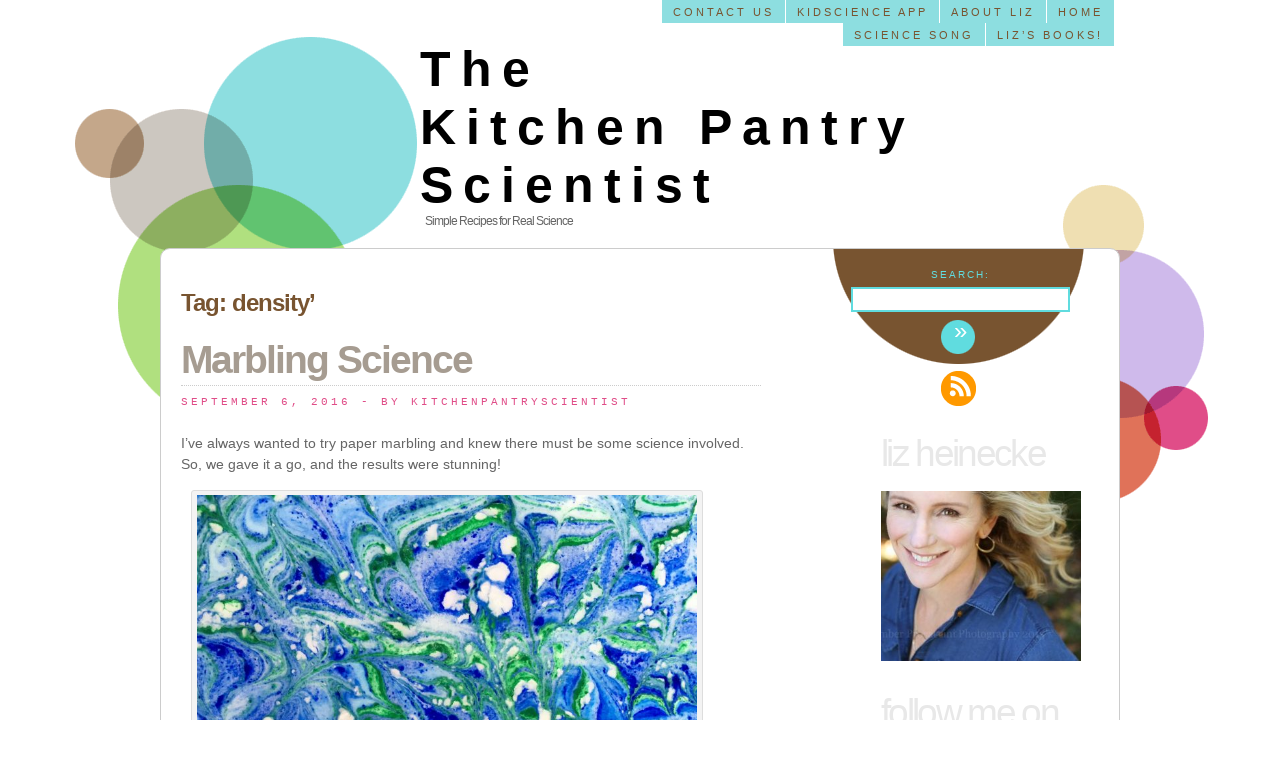

--- FILE ---
content_type: text/html; charset=UTF-8
request_url: https://kitchenpantryscientist.com/tag/density/
body_size: 12772
content:
<!DOCTYPE html>
<html lang="en-US">
<head>
<meta charset="utf-8" />
<title>density &laquo;  The Kitchen Pantry Scientist</title>
<link rel="stylesheet" href="https://kitchenpantryscientist.com/wp-content/themes/freedream/style.css" type="text/css" />
<link rel="pingback" href="https://kitchenpantryscientist.com/xmlrpc.php" />
<!-- VERY IMPORTANT : The code below allows MSIE to handle the new HTML5 tags -->
<!--[if IE]>
    <script type="text/javascript">
        document.createElement("header");
        document.createElement("footer");
        document.createElement("nav");
        document.createElement("article");
        document.createElement("section");
        document.createElement("hgroup");
        document.createElement("aside");
    </script>
<![endif]-->
<meta name='robots' content='max-image-preview:large' />
<link rel="alternate" type="application/rss+xml" title="The Kitchen Pantry Scientist &raquo; density Tag Feed" href="https://kitchenpantryscientist.com/tag/density/feed/" />
<script type="text/javascript">
window._wpemojiSettings = {"baseUrl":"https:\/\/s.w.org\/images\/core\/emoji\/14.0.0\/72x72\/","ext":".png","svgUrl":"https:\/\/s.w.org\/images\/core\/emoji\/14.0.0\/svg\/","svgExt":".svg","source":{"concatemoji":"https:\/\/kitchenpantryscientist.com\/wp-includes\/js\/wp-emoji-release.min.js?ver=6.2.8"}};
/*! This file is auto-generated */
!function(e,a,t){var n,r,o,i=a.createElement("canvas"),p=i.getContext&&i.getContext("2d");function s(e,t){p.clearRect(0,0,i.width,i.height),p.fillText(e,0,0);e=i.toDataURL();return p.clearRect(0,0,i.width,i.height),p.fillText(t,0,0),e===i.toDataURL()}function c(e){var t=a.createElement("script");t.src=e,t.defer=t.type="text/javascript",a.getElementsByTagName("head")[0].appendChild(t)}for(o=Array("flag","emoji"),t.supports={everything:!0,everythingExceptFlag:!0},r=0;r<o.length;r++)t.supports[o[r]]=function(e){if(p&&p.fillText)switch(p.textBaseline="top",p.font="600 32px Arial",e){case"flag":return s("\ud83c\udff3\ufe0f\u200d\u26a7\ufe0f","\ud83c\udff3\ufe0f\u200b\u26a7\ufe0f")?!1:!s("\ud83c\uddfa\ud83c\uddf3","\ud83c\uddfa\u200b\ud83c\uddf3")&&!s("\ud83c\udff4\udb40\udc67\udb40\udc62\udb40\udc65\udb40\udc6e\udb40\udc67\udb40\udc7f","\ud83c\udff4\u200b\udb40\udc67\u200b\udb40\udc62\u200b\udb40\udc65\u200b\udb40\udc6e\u200b\udb40\udc67\u200b\udb40\udc7f");case"emoji":return!s("\ud83e\udef1\ud83c\udffb\u200d\ud83e\udef2\ud83c\udfff","\ud83e\udef1\ud83c\udffb\u200b\ud83e\udef2\ud83c\udfff")}return!1}(o[r]),t.supports.everything=t.supports.everything&&t.supports[o[r]],"flag"!==o[r]&&(t.supports.everythingExceptFlag=t.supports.everythingExceptFlag&&t.supports[o[r]]);t.supports.everythingExceptFlag=t.supports.everythingExceptFlag&&!t.supports.flag,t.DOMReady=!1,t.readyCallback=function(){t.DOMReady=!0},t.supports.everything||(n=function(){t.readyCallback()},a.addEventListener?(a.addEventListener("DOMContentLoaded",n,!1),e.addEventListener("load",n,!1)):(e.attachEvent("onload",n),a.attachEvent("onreadystatechange",function(){"complete"===a.readyState&&t.readyCallback()})),(e=t.source||{}).concatemoji?c(e.concatemoji):e.wpemoji&&e.twemoji&&(c(e.twemoji),c(e.wpemoji)))}(window,document,window._wpemojiSettings);
</script>
<style type="text/css">
img.wp-smiley,
img.emoji {
	display: inline !important;
	border: none !important;
	box-shadow: none !important;
	height: 1em !important;
	width: 1em !important;
	margin: 0 0.07em !important;
	vertical-align: -0.1em !important;
	background: none !important;
	padding: 0 !important;
}
</style>
	<link rel='stylesheet' id='wp-block-library-css' href='https://kitchenpantryscientist.com/wp-includes/css/dist/block-library/style.min.css?ver=6.2.8' type='text/css' media='all' />
<link rel='stylesheet' id='classic-theme-styles-css' href='https://kitchenpantryscientist.com/wp-includes/css/classic-themes.min.css?ver=6.2.8' type='text/css' media='all' />
<style id='global-styles-inline-css' type='text/css'>
body{--wp--preset--color--black: #000000;--wp--preset--color--cyan-bluish-gray: #abb8c3;--wp--preset--color--white: #ffffff;--wp--preset--color--pale-pink: #f78da7;--wp--preset--color--vivid-red: #cf2e2e;--wp--preset--color--luminous-vivid-orange: #ff6900;--wp--preset--color--luminous-vivid-amber: #fcb900;--wp--preset--color--light-green-cyan: #7bdcb5;--wp--preset--color--vivid-green-cyan: #00d084;--wp--preset--color--pale-cyan-blue: #8ed1fc;--wp--preset--color--vivid-cyan-blue: #0693e3;--wp--preset--color--vivid-purple: #9b51e0;--wp--preset--gradient--vivid-cyan-blue-to-vivid-purple: linear-gradient(135deg,rgba(6,147,227,1) 0%,rgb(155,81,224) 100%);--wp--preset--gradient--light-green-cyan-to-vivid-green-cyan: linear-gradient(135deg,rgb(122,220,180) 0%,rgb(0,208,130) 100%);--wp--preset--gradient--luminous-vivid-amber-to-luminous-vivid-orange: linear-gradient(135deg,rgba(252,185,0,1) 0%,rgba(255,105,0,1) 100%);--wp--preset--gradient--luminous-vivid-orange-to-vivid-red: linear-gradient(135deg,rgba(255,105,0,1) 0%,rgb(207,46,46) 100%);--wp--preset--gradient--very-light-gray-to-cyan-bluish-gray: linear-gradient(135deg,rgb(238,238,238) 0%,rgb(169,184,195) 100%);--wp--preset--gradient--cool-to-warm-spectrum: linear-gradient(135deg,rgb(74,234,220) 0%,rgb(151,120,209) 20%,rgb(207,42,186) 40%,rgb(238,44,130) 60%,rgb(251,105,98) 80%,rgb(254,248,76) 100%);--wp--preset--gradient--blush-light-purple: linear-gradient(135deg,rgb(255,206,236) 0%,rgb(152,150,240) 100%);--wp--preset--gradient--blush-bordeaux: linear-gradient(135deg,rgb(254,205,165) 0%,rgb(254,45,45) 50%,rgb(107,0,62) 100%);--wp--preset--gradient--luminous-dusk: linear-gradient(135deg,rgb(255,203,112) 0%,rgb(199,81,192) 50%,rgb(65,88,208) 100%);--wp--preset--gradient--pale-ocean: linear-gradient(135deg,rgb(255,245,203) 0%,rgb(182,227,212) 50%,rgb(51,167,181) 100%);--wp--preset--gradient--electric-grass: linear-gradient(135deg,rgb(202,248,128) 0%,rgb(113,206,126) 100%);--wp--preset--gradient--midnight: linear-gradient(135deg,rgb(2,3,129) 0%,rgb(40,116,252) 100%);--wp--preset--duotone--dark-grayscale: url('#wp-duotone-dark-grayscale');--wp--preset--duotone--grayscale: url('#wp-duotone-grayscale');--wp--preset--duotone--purple-yellow: url('#wp-duotone-purple-yellow');--wp--preset--duotone--blue-red: url('#wp-duotone-blue-red');--wp--preset--duotone--midnight: url('#wp-duotone-midnight');--wp--preset--duotone--magenta-yellow: url('#wp-duotone-magenta-yellow');--wp--preset--duotone--purple-green: url('#wp-duotone-purple-green');--wp--preset--duotone--blue-orange: url('#wp-duotone-blue-orange');--wp--preset--font-size--small: 13px;--wp--preset--font-size--medium: 20px;--wp--preset--font-size--large: 36px;--wp--preset--font-size--x-large: 42px;--wp--preset--spacing--20: 0.44rem;--wp--preset--spacing--30: 0.67rem;--wp--preset--spacing--40: 1rem;--wp--preset--spacing--50: 1.5rem;--wp--preset--spacing--60: 2.25rem;--wp--preset--spacing--70: 3.38rem;--wp--preset--spacing--80: 5.06rem;--wp--preset--shadow--natural: 6px 6px 9px rgba(0, 0, 0, 0.2);--wp--preset--shadow--deep: 12px 12px 50px rgba(0, 0, 0, 0.4);--wp--preset--shadow--sharp: 6px 6px 0px rgba(0, 0, 0, 0.2);--wp--preset--shadow--outlined: 6px 6px 0px -3px rgba(255, 255, 255, 1), 6px 6px rgba(0, 0, 0, 1);--wp--preset--shadow--crisp: 6px 6px 0px rgba(0, 0, 0, 1);}:where(.is-layout-flex){gap: 0.5em;}body .is-layout-flow > .alignleft{float: left;margin-inline-start: 0;margin-inline-end: 2em;}body .is-layout-flow > .alignright{float: right;margin-inline-start: 2em;margin-inline-end: 0;}body .is-layout-flow > .aligncenter{margin-left: auto !important;margin-right: auto !important;}body .is-layout-constrained > .alignleft{float: left;margin-inline-start: 0;margin-inline-end: 2em;}body .is-layout-constrained > .alignright{float: right;margin-inline-start: 2em;margin-inline-end: 0;}body .is-layout-constrained > .aligncenter{margin-left: auto !important;margin-right: auto !important;}body .is-layout-constrained > :where(:not(.alignleft):not(.alignright):not(.alignfull)){max-width: var(--wp--style--global--content-size);margin-left: auto !important;margin-right: auto !important;}body .is-layout-constrained > .alignwide{max-width: var(--wp--style--global--wide-size);}body .is-layout-flex{display: flex;}body .is-layout-flex{flex-wrap: wrap;align-items: center;}body .is-layout-flex > *{margin: 0;}:where(.wp-block-columns.is-layout-flex){gap: 2em;}.has-black-color{color: var(--wp--preset--color--black) !important;}.has-cyan-bluish-gray-color{color: var(--wp--preset--color--cyan-bluish-gray) !important;}.has-white-color{color: var(--wp--preset--color--white) !important;}.has-pale-pink-color{color: var(--wp--preset--color--pale-pink) !important;}.has-vivid-red-color{color: var(--wp--preset--color--vivid-red) !important;}.has-luminous-vivid-orange-color{color: var(--wp--preset--color--luminous-vivid-orange) !important;}.has-luminous-vivid-amber-color{color: var(--wp--preset--color--luminous-vivid-amber) !important;}.has-light-green-cyan-color{color: var(--wp--preset--color--light-green-cyan) !important;}.has-vivid-green-cyan-color{color: var(--wp--preset--color--vivid-green-cyan) !important;}.has-pale-cyan-blue-color{color: var(--wp--preset--color--pale-cyan-blue) !important;}.has-vivid-cyan-blue-color{color: var(--wp--preset--color--vivid-cyan-blue) !important;}.has-vivid-purple-color{color: var(--wp--preset--color--vivid-purple) !important;}.has-black-background-color{background-color: var(--wp--preset--color--black) !important;}.has-cyan-bluish-gray-background-color{background-color: var(--wp--preset--color--cyan-bluish-gray) !important;}.has-white-background-color{background-color: var(--wp--preset--color--white) !important;}.has-pale-pink-background-color{background-color: var(--wp--preset--color--pale-pink) !important;}.has-vivid-red-background-color{background-color: var(--wp--preset--color--vivid-red) !important;}.has-luminous-vivid-orange-background-color{background-color: var(--wp--preset--color--luminous-vivid-orange) !important;}.has-luminous-vivid-amber-background-color{background-color: var(--wp--preset--color--luminous-vivid-amber) !important;}.has-light-green-cyan-background-color{background-color: var(--wp--preset--color--light-green-cyan) !important;}.has-vivid-green-cyan-background-color{background-color: var(--wp--preset--color--vivid-green-cyan) !important;}.has-pale-cyan-blue-background-color{background-color: var(--wp--preset--color--pale-cyan-blue) !important;}.has-vivid-cyan-blue-background-color{background-color: var(--wp--preset--color--vivid-cyan-blue) !important;}.has-vivid-purple-background-color{background-color: var(--wp--preset--color--vivid-purple) !important;}.has-black-border-color{border-color: var(--wp--preset--color--black) !important;}.has-cyan-bluish-gray-border-color{border-color: var(--wp--preset--color--cyan-bluish-gray) !important;}.has-white-border-color{border-color: var(--wp--preset--color--white) !important;}.has-pale-pink-border-color{border-color: var(--wp--preset--color--pale-pink) !important;}.has-vivid-red-border-color{border-color: var(--wp--preset--color--vivid-red) !important;}.has-luminous-vivid-orange-border-color{border-color: var(--wp--preset--color--luminous-vivid-orange) !important;}.has-luminous-vivid-amber-border-color{border-color: var(--wp--preset--color--luminous-vivid-amber) !important;}.has-light-green-cyan-border-color{border-color: var(--wp--preset--color--light-green-cyan) !important;}.has-vivid-green-cyan-border-color{border-color: var(--wp--preset--color--vivid-green-cyan) !important;}.has-pale-cyan-blue-border-color{border-color: var(--wp--preset--color--pale-cyan-blue) !important;}.has-vivid-cyan-blue-border-color{border-color: var(--wp--preset--color--vivid-cyan-blue) !important;}.has-vivid-purple-border-color{border-color: var(--wp--preset--color--vivid-purple) !important;}.has-vivid-cyan-blue-to-vivid-purple-gradient-background{background: var(--wp--preset--gradient--vivid-cyan-blue-to-vivid-purple) !important;}.has-light-green-cyan-to-vivid-green-cyan-gradient-background{background: var(--wp--preset--gradient--light-green-cyan-to-vivid-green-cyan) !important;}.has-luminous-vivid-amber-to-luminous-vivid-orange-gradient-background{background: var(--wp--preset--gradient--luminous-vivid-amber-to-luminous-vivid-orange) !important;}.has-luminous-vivid-orange-to-vivid-red-gradient-background{background: var(--wp--preset--gradient--luminous-vivid-orange-to-vivid-red) !important;}.has-very-light-gray-to-cyan-bluish-gray-gradient-background{background: var(--wp--preset--gradient--very-light-gray-to-cyan-bluish-gray) !important;}.has-cool-to-warm-spectrum-gradient-background{background: var(--wp--preset--gradient--cool-to-warm-spectrum) !important;}.has-blush-light-purple-gradient-background{background: var(--wp--preset--gradient--blush-light-purple) !important;}.has-blush-bordeaux-gradient-background{background: var(--wp--preset--gradient--blush-bordeaux) !important;}.has-luminous-dusk-gradient-background{background: var(--wp--preset--gradient--luminous-dusk) !important;}.has-pale-ocean-gradient-background{background: var(--wp--preset--gradient--pale-ocean) !important;}.has-electric-grass-gradient-background{background: var(--wp--preset--gradient--electric-grass) !important;}.has-midnight-gradient-background{background: var(--wp--preset--gradient--midnight) !important;}.has-small-font-size{font-size: var(--wp--preset--font-size--small) !important;}.has-medium-font-size{font-size: var(--wp--preset--font-size--medium) !important;}.has-large-font-size{font-size: var(--wp--preset--font-size--large) !important;}.has-x-large-font-size{font-size: var(--wp--preset--font-size--x-large) !important;}
.wp-block-navigation a:where(:not(.wp-element-button)){color: inherit;}
:where(.wp-block-columns.is-layout-flex){gap: 2em;}
.wp-block-pullquote{font-size: 1.5em;line-height: 1.6;}
</style>
<link rel='stylesheet' id='prefix-style-css' href='https://kitchenpantryscientist.com/wp-content/plugins/follow-us-on-widget/css/FollowusWidget.css?ver=6.2.8' type='text/css' media='all' />
<link rel='stylesheet' id='addtoany-css' href='https://kitchenpantryscientist.com/wp-content/plugins/add-to-any/addtoany.min.css?ver=1.15' type='text/css' media='all' />
<script>if (document.location.protocol != "https:") {document.location = document.URL.replace(/^http:/i, "https:");}</script><script type='text/javascript' src='https://kitchenpantryscientist.com/wp-includes/js/jquery/jquery.min.js?ver=3.6.4' id='jquery-core-js'></script>
<script type='text/javascript' src='https://kitchenpantryscientist.com/wp-includes/js/jquery/jquery-migrate.min.js?ver=3.4.0' id='jquery-migrate-js'></script>
<script type='text/javascript' src='https://kitchenpantryscientist.com/wp-content/plugins/add-to-any/addtoany.min.js?ver=1.1' id='addtoany-js'></script>
<link rel="https://api.w.org/" href="https://kitchenpantryscientist.com/wp-json/" /><link rel="alternate" type="application/json" href="https://kitchenpantryscientist.com/wp-json/wp/v2/tags/63" /><link rel="EditURI" type="application/rsd+xml" title="RSD" href="https://kitchenpantryscientist.com/xmlrpc.php?rsd" />
<link rel="wlwmanifest" type="application/wlwmanifest+xml" href="https://kitchenpantryscientist.com/wp-includes/wlwmanifest.xml" />
<meta name="generator" content="WordPress 6.2.8" />

<script data-cfasync="false">
window.a2a_config=window.a2a_config||{};a2a_config.callbacks=[];a2a_config.overlays=[];a2a_config.templates={};
(function(d,s,a,b){a=d.createElement(s);b=d.getElementsByTagName(s)[0];a.async=1;a.src="https://static.addtoany.com/menu/page.js";b.parentNode.insertBefore(a,b);})(document,"script");
</script>
</head>

<body data-rsssl=1>
	<div id="container">
		<header> 
			<nav id="pages">
			<ul id="navlist">
			<li class="current_page_item"><a href="https://kitchenpantryscientist.com">Home</a></li>
			<li class="page_item page-item-2"><a href="https://kitchenpantryscientist.com/about/">About Liz</a></li>
<li class="page_item page-item-924"><a href="https://kitchenpantryscientist.com/kidscience-app/">KidScience app</a></li>
<li class="page_item page-item-2463"><a href="https://kitchenpantryscientist.com/contact-me/">Contact us</a></li>
<li class="page_item page-item-4645"><a href="https://kitchenpantryscientist.com/kitchen-science-lab-for-kids/">Liz&#8217;s Books!</a></li>
<li class="page_item page-item-4856"><a href="https://kitchenpantryscientist.com/the-science-song/">Science Song</a></li>
			</ul>
			</nav>
			<hgroup id="logo">
				<h1><a href="https://kitchenpantryscientist.com">The Kitchen Pantry Scientist</a></h1>
				<h2>Simple Recipes for Real Science</h2>
			</hgroup>
		</header>
	<div id="content">
		<div id="left">
            <div class="page">
				<div class="alignleft"></div>
				<div class="alignright"></div>
			</div>
		
            <article id="article">	
                <header id="titre">
                    		
                     
                        <h1>Tag: density&#8217;</h1> 
                                    </header>
                <section>
                                    <article id="article">
                            <header id="titre">
                                <h1><a href="https://kitchenpantryscientist.com/the-science-of-marbling-paper/" rel="bookmark" title="Permanent Link to Marbling Science">Marbling Science</a></h1>
                                <pre><time datetime="2016-09-06" pubdate>September 6, 2016</time> - by KitchenPantryScientist</pre>
                            </header>
                            <section>
                            <p>I&#8217;ve always wanted to try paper marbling and knew there must be some science involved. So, we gave it a go, and the results were stunning!</p>
<div id="attachment_6052" style="width: 510px" class="wp-caption aligncenter"><img aria-describedby="caption-attachment-6052" decoding="async" class="wp-image-6052" src="https://kitchenpantryscientist.com/wp-content/uploads/2016/09/IMG_15351-1024x1024.jpg" alt="tempera paint marbling- kitchenpantryscientist.com" width="500" height="500" srcset="https://kitchenpantryscientist.com/wp-content/uploads/2016/09/IMG_15351-1024x1024.jpg 1024w, https://kitchenpantryscientist.com/wp-content/uploads/2016/09/IMG_15351-100x100.jpg 100w, https://kitchenpantryscientist.com/wp-content/uploads/2016/09/IMG_15351-300x300.jpg 300w, https://kitchenpantryscientist.com/wp-content/uploads/2016/09/IMG_15351-768x768.jpg 768w" sizes="(max-width: 500px) 100vw, 500px" /><p id="caption-attachment-6052" class="wp-caption-text">tempera paint marbling- photo by kitchenpantryscientist.com</p></div>
<div id="attachment_6051" style="width: 510px" class="wp-caption aligncenter"><img aria-describedby="caption-attachment-6051" decoding="async" loading="lazy" class="wp-image-6051" src="https://kitchenpantryscientist.com/wp-content/uploads/2016/09/IMG_15861-1024x768.jpg" alt="IMG_1586[1]" width="500" height="375" /><p id="caption-attachment-6051" class="wp-caption-text">paper marbled with the Innovation marbling kit (Boku-Undo Suminagashi) from DickBlick.com &#8211; photo by kitchenpantryscientist.com</p></div>
<p>We tried two methods: one with liquid starch (made from cornstarch) and tempera paint, and another with a marbling kit. Both worked well, but look very different.</p>
<p><strong>The Science Behind the Fun:  Water molecules like to stick together, a property which scientists call surface tension. This property allows very thin layers of ink to float on water, mixing in beautiful patterns when you break the surface tension with detergent, a tool like a paintbrush, or movement. To marble paper, you have to use dye or paint that floats on the water where it can be easily transferred to paper. Alternately, you can make the liquid underneath more dense than the dye or paint, to help the dye float. </strong></p>
<p><strong>When transferring the ink or paint designs, it helps to use paper that&#8217;s been coated with a chemical called a mordant, that combines with substances (usually dyes) to make large molecules that stay in one place. (Iodine is another mordant, which is used to stain bacteria.)</strong></p>
<p>Here&#8217;s a video of my 10YO making designs using the pre-made marbling kit&#8230;(More info at the bottom of this post.)</p>
<p><iframe loading="lazy" src="https://www.youtube.com/embed/HmR4a6xZgxA" width="560" height="315" frameborder="0" allowfullscreen="allowfullscreen"></iframe></p>
<p>Since I like to do experiments using non-toxic, inexpensive ingredients most people have on hand, we first tried a method that uses cornstarch to thicken the bottom liquid layer and tempera paint as the dye. It requires pre-treatment of paper, like inexpensive watercolor paper from Target, with the mordant aluminum sulfate (alum), which you can find at your local coop or grocery store.</p>
<p>You&#8217;ll need:</p>
<p><strong>-watercolor paper (cheap stuff from Target works just fine)</strong></p>
<p><strong>-two large, flat trays, like 9&#215;13 pans</strong></p>
<p><strong>-2 tps. Alum (aluminum sulfate crystals)</strong></p>
<p><strong>-a sponge brush</strong></p>
<p><strong>-2 Tbs. corn starch</strong></p>
<p><strong>-eye dropper</strong></p>
<p><strong>-tempura paint (the more colors, the merrier)</strong></p>
<p><strong>-newspaper</strong></p>
<ol>
<li>Dissolve 2 tsp alum in 3/4 cup water. Avoid inhaling powder.</li>
<li>Mark one side of your watercolor paper with an A and use a sponge brush to apply  alum solution evenly to that side of the paper.<img decoding="async" loading="lazy" class="aligncenter wp-image-6058" src="https://kitchenpantryscientist.com/wp-content/uploads/2016/09/IMG_14801-e1473219315556-768x1024.jpg" alt="IMG_1480[1]" width="500" height="667" srcset="https://kitchenpantryscientist.com/wp-content/uploads/2016/09/IMG_14801-e1473219315556-768x1024.jpg 768w, https://kitchenpantryscientist.com/wp-content/uploads/2016/09/IMG_14801-e1473219315556-225x300.jpg 225w" sizes="(max-width: 500px) 100vw, 500px" /></li>
<li>Let the paper dry overnight, or speed drying with a blow dryer.</li>
<li>Make a double recipe of liquid starch by dissolving 4 Tbs. corn starch in 1/2 cup cold water. Bring 6 cups water to a boil in a sauce pan. Add the cornstarch solution to the water, stir well and boil for 1 minute. Turn the heat to low and simmer for 2 more minutes, stirring occasionally.</li>
<li>Pour 3 cups of the hot liquid starch into one 9&#215;13 pan and let cool.</li>
<li>Pour 3 cups of cold water into the other pan.</li>
<li>Prepare paint by mixing tempura paint with water until it has the consistency of half-and-half or whole milk.</li>
<li>When starch is cool, drip paint onto the surface of the starch using an eyedropper, or something similar. Rinse dropper between colors.<img decoding="async" loading="lazy" class="aligncenter wp-image-6062" src="https://kitchenpantryscientist.com/wp-content/uploads/2016/09/IMG_15031-1024x1024.jpg" alt="IMG_1503[1]" width="500" height="500" srcset="https://kitchenpantryscientist.com/wp-content/uploads/2016/09/IMG_15031-1024x1024.jpg 1024w, https://kitchenpantryscientist.com/wp-content/uploads/2016/09/IMG_15031-100x100.jpg 100w, https://kitchenpantryscientist.com/wp-content/uploads/2016/09/IMG_15031-300x300.jpg 300w, https://kitchenpantryscientist.com/wp-content/uploads/2016/09/IMG_15031-768x768.jpg 768w" sizes="(max-width: 500px) 100vw, 500px" /></li>
<li>Swirl paint, or use toothpicks to drag out patterns.<img decoding="async" loading="lazy" class="aligncenter wp-image-6063" src="https://kitchenpantryscientist.com/wp-content/uploads/2016/09/IMG_15211-1024x768.jpg" alt="IMG_1521[1]" width="500" height="375" srcset="https://kitchenpantryscientist.com/wp-content/uploads/2016/09/IMG_15211-1024x768.jpg 1024w, https://kitchenpantryscientist.com/wp-content/uploads/2016/09/IMG_15211-300x225.jpg 300w, https://kitchenpantryscientist.com/wp-content/uploads/2016/09/IMG_15211-768x576.jpg 768w" sizes="(max-width: 500px) 100vw, 500px" /></li>
<li>Carefully place your paper on the paint, alum side-down. Let it sit for a minute or two.<img decoding="async" loading="lazy" class="aligncenter wp-image-6066" src="https://kitchenpantryscientist.com/wp-content/uploads/2016/09/IMG_15271-e1473220884288-768x1024.jpg" alt="IMG_1527[1]" width="500" height="667" srcset="https://kitchenpantryscientist.com/wp-content/uploads/2016/09/IMG_15271-e1473220884288-768x1024.jpg 768w, https://kitchenpantryscientist.com/wp-content/uploads/2016/09/IMG_15271-e1473220884288-225x300.jpg 225w" sizes="(max-width: 500px) 100vw, 500px" /></li>
<li>Carefully peel the paper off of the paint and gently place it, face up, in the water pan.  <img decoding="async" loading="lazy" class="aligncenter wp-image-6067" src="https://kitchenpantryscientist.com/wp-content/uploads/2016/09/IMG_15321-1024x768.jpg" alt="IMG_1532[1]" width="500" height="375" srcset="https://kitchenpantryscientist.com/wp-content/uploads/2016/09/IMG_15321-1024x768.jpg 1024w, https://kitchenpantryscientist.com/wp-content/uploads/2016/09/IMG_15321-300x225.jpg 300w, https://kitchenpantryscientist.com/wp-content/uploads/2016/09/IMG_15321-768x576.jpg 768w" sizes="(max-width: 500px) 100vw, 500px" />Let it sink and move it back an forth gently to rinse off excess paint.</li>
<li>Set the paper on a piece of newspaper to dry.<img decoding="async" loading="lazy" class="aligncenter wp-image-6068" src="https://kitchenpantryscientist.com/wp-content/uploads/2016/09/IMG_15821-e1473221209774-768x1024.jpg" alt="IMG_1582[1]" width="500" height="667" srcset="https://kitchenpantryscientist.com/wp-content/uploads/2016/09/IMG_15821-e1473221209774-768x1024.jpg 768w, https://kitchenpantryscientist.com/wp-content/uploads/2016/09/IMG_15821-e1473221209774-225x300.jpg 225w" sizes="(max-width: 500px) 100vw, 500px" /></li>
<li>Make more marble paper in the same paint pan. When you&#8217;re ready, repeat using the rest of the cornstarch.</li>
</ol>
<p>The Innovation marbling kit (Boku-Undo Suminagashi) from DickBlick.com pictured below includes pre-made low density dyes that you drip onto a tiny floating disc of paper in a tray of water. It&#8217;s tons of fun and yields beautiful results. I got the kit at Blick art supplies, and used the paper they recommended, which may have been pre-treated with a mordant.</p>
<p><img decoding="async" loading="lazy" class="aligncenter wp-image-6057" src="https://kitchenpantryscientist.com/wp-content/uploads/2016/09/IMG_15361-e1473219139648-768x1024.jpg" alt="IMG_1536[1]" width="500" height="667" srcset="https://kitchenpantryscientist.com/wp-content/uploads/2016/09/IMG_15361-e1473219139648-768x1024.jpg 768w, https://kitchenpantryscientist.com/wp-content/uploads/2016/09/IMG_15361-e1473219139648-225x300.jpg 225w" sizes="(max-width: 500px) 100vw, 500px" /></p>
<p>Have fun!</p>
<p>&nbsp;</p>
<div class="addtoany_share_save_container addtoany_content addtoany_content_bottom"><div class="a2a_kit a2a_kit_size_32 addtoany_list" data-a2a-url="https://kitchenpantryscientist.com/the-science-of-marbling-paper/" data-a2a-title="Marbling Science"><a class="a2a_button_facebook" href="https://www.addtoany.com/add_to/facebook?linkurl=https%3A%2F%2Fkitchenpantryscientist.com%2Fthe-science-of-marbling-paper%2F&amp;linkname=Marbling%20Science" title="Facebook" rel="nofollow noopener" target="_blank"></a><a class="a2a_button_twitter" href="https://www.addtoany.com/add_to/twitter?linkurl=https%3A%2F%2Fkitchenpantryscientist.com%2Fthe-science-of-marbling-paper%2F&amp;linkname=Marbling%20Science" title="Twitter" rel="nofollow noopener" target="_blank"></a><a class="a2a_button_email" href="https://www.addtoany.com/add_to/email?linkurl=https%3A%2F%2Fkitchenpantryscientist.com%2Fthe-science-of-marbling-paper%2F&amp;linkname=Marbling%20Science" title="Email" rel="nofollow noopener" target="_blank"></a><a class="a2a_dd addtoany_share_save addtoany_share" href="https://www.addtoany.com/share"></a></div></div>                            </section>
                            <p class="postmetadata">Tags: <a href="https://kitchenpantryscientist.com/tag/art/" rel="tag">art</a>, <a href="https://kitchenpantryscientist.com/tag/density/" rel="tag">density</a>, <a href="https://kitchenpantryscientist.com/tag/kids/" rel="tag">kids</a>, <a href="https://kitchenpantryscientist.com/tag/marble/" rel="tag">marble</a>, <a href="https://kitchenpantryscientist.com/tag/mordant/" rel="tag">mordant</a>, <a href="https://kitchenpantryscientist.com/tag/paper/" rel="tag">paper</a>, <a href="https://kitchenpantryscientist.com/tag/science/" rel="tag">science</a><br /> In: <a href="https://kitchenpantryscientist.com/category/chemistry-experiments/" rel="category tag">Chemistry Experiments</a>, <a href="https://kitchenpantryscientist.com/category/uncategorized/" rel="category tag">Uncategorized</a> |   <a href="https://kitchenpantryscientist.com/the-science-of-marbling-paper/#respond" class="comments-link" >No comments »</a></p>
                    </article>
		
		                    <article id="article">
                            <header id="titre">
                                <h1><a href="https://kitchenpantryscientist.com/sugar-water-density-columns/" rel="bookmark" title="Permanent Link to Rainbow Sugar-Water Density Columns">Rainbow Sugar-Water Density Columns</a></h1>
                                <pre><time datetime="2011-12-19" pubdate>December 19, 2011</time> - by KitchenPantryScientist</pre>
                            </header>
                            <section>
                            <p>You can make colorful columns that demonstrate the concept of liquid density at your own kitchen table with just water, sugar and food coloring. &nbsp;An eyedropper, siphoning bulb, syringe (minus a needle,) or anything else that allows you to slowly drip liquid from one cup to another are useful for the layering step. &nbsp;If you have a tall, thin glass, like a cordial glass, or a test tube, it&#8217;s easy to see the layers in your gradient!<a href="https://kitchenpantryscientist.com/wp-content/uploads/2011/12/IMG_7843.jpg"><img decoding="async" loading="lazy" class="aligncenter size-medium wp-image-2635" title="IMG_7843" src="https://kitchenpantryscientist.com/wp-content/uploads/2011/12/IMG_7843-300x225.jpg" alt="" width="300" height="225" srcset="https://kitchenpantryscientist.com/wp-content/uploads/2011/12/IMG_7843-300x225.jpg 300w, https://kitchenpantryscientist.com/wp-content/uploads/2011/12/IMG_7843-1024x768.jpg 1024w" sizes="(max-width: 300px) 100vw, 300px" /></a></p>
<p>Start with two cups of hot tap water and measure half a cup into each of four cups. To the first cup, add 2 Tbs. sugar, to the second add 4 Tbs. sugar, to the third, 6 Tbs. sugar and to the fourth, 8 Tbs. sugar. &nbsp;Stir until the sugar dissolves. <em> If the sugar won&#8217;t dissolve, an adult may microwave the cup for 30 seconds and stir again</em>.<em> Always use caution with hot liquids. If the sugar still won&#8217;t dissolve, try adding a Tbs. warm water.</em></p>
<p>Now, add 2 drops food coloring to each cup. We added red to the cup with 2Tbs, yellow to the one with 4Tbs, green to the to the one with 6Tbs, and blue to the cup with 8Tbs.</p>
<p><span style="color: #0000ff;"><strong>Density</strong></span> is<strong><span style="color: #800000;"><span style="color: #0000ff;"> mass</span> </span></strong>(how many atoms are in an object)<span style="color: #3366ff;"> divided by</span><span style="color: #0000ff;"><strong> volume</strong></span> (how much space an object takes up.) &nbsp;Sugar molecules are made up of lots of atoms stuck together. &nbsp;The more sugar you add to a half cup of water, the more atoms it will contain and the denser it will be. Less dense liquids float to the top of more dense liquids. &nbsp;<span style="color: #3366ff;">Which of your sugar solutions is the most dense?</span> The one with the most sugar in it (8 Tbs.)<a href="https://kitchenpantryscientist.com/wp-content/uploads/2011/12/IMG_7831.jpg"><img decoding="async" loading="lazy" class="aligncenter size-medium wp-image-2636" title="IMG_7831" src="https://kitchenpantryscientist.com/wp-content/uploads/2011/12/IMG_7831-300x225.jpg" alt="" width="300" height="225" srcset="https://kitchenpantryscientist.com/wp-content/uploads/2011/12/IMG_7831-300x225.jpg 300w, https://kitchenpantryscientist.com/wp-content/uploads/2011/12/IMG_7831-1024x768.jpg 1024w" sizes="(max-width: 300px) 100vw, 300px" /></a></p>
<p>Put the most dense sugar solution(blue in this case) &nbsp;in the bottom of a tall, thin glass or test tube. &nbsp;Now, use your dropper to gently drip the next densest liquid (green) on top of the blue layer. &nbsp;It works best to drip the sugar solution against the side of the cup just above the surface of the liquid. &nbsp;You can also drip it onto the back of a spoon, like in the photo above. &nbsp;Add the yellow layer, and finally the red layer, which only contains 2Tbs sugar per half cup and is the least dense.</p>
<p><span style="color: #3366ff;">What happens if you mix the layers up?</span> They won&#8217;t separate back out like oil and water would, because the sugar will disperse (spread) equally through the mixture.</p>
<p>Researchers sometimes use density gradients to isolate different parts of cells by breaking the cells up, putting the cell debris on top of a density gradient and spinning it in a centrifuge. &nbsp;Cellular fragments of different shapes and molecular weights move through the gradient at different rates.</p>
<div class="addtoany_share_save_container addtoany_content addtoany_content_bottom"><div class="a2a_kit a2a_kit_size_32 addtoany_list" data-a2a-url="https://kitchenpantryscientist.com/sugar-water-density-columns/" data-a2a-title="Rainbow Sugar-Water Density Columns"><a class="a2a_button_facebook" href="https://www.addtoany.com/add_to/facebook?linkurl=https%3A%2F%2Fkitchenpantryscientist.com%2Fsugar-water-density-columns%2F&amp;linkname=Rainbow%20Sugar-Water%20Density%20Columns" title="Facebook" rel="nofollow noopener" target="_blank"></a><a class="a2a_button_twitter" href="https://www.addtoany.com/add_to/twitter?linkurl=https%3A%2F%2Fkitchenpantryscientist.com%2Fsugar-water-density-columns%2F&amp;linkname=Rainbow%20Sugar-Water%20Density%20Columns" title="Twitter" rel="nofollow noopener" target="_blank"></a><a class="a2a_button_email" href="https://www.addtoany.com/add_to/email?linkurl=https%3A%2F%2Fkitchenpantryscientist.com%2Fsugar-water-density-columns%2F&amp;linkname=Rainbow%20Sugar-Water%20Density%20Columns" title="Email" rel="nofollow noopener" target="_blank"></a><a class="a2a_dd addtoany_share_save addtoany_share" href="https://www.addtoany.com/share"></a></div></div>                            </section>
                            <p class="postmetadata">Tags: <a href="https://kitchenpantryscientist.com/tag/density/" rel="tag">density</a>, <a href="https://kitchenpantryscientist.com/tag/gradient/" rel="tag">gradient</a>, <a href="https://kitchenpantryscientist.com/tag/kids/" rel="tag">kids</a>, <a href="https://kitchenpantryscientist.com/tag/science/" rel="tag">science</a>, <a href="https://kitchenpantryscientist.com/tag/sugar/" rel="tag">sugar</a><br /> In: <a href="https://kitchenpantryscientist.com/category/chemistry-experiments/" rel="category tag">Chemistry Experiments</a>, <a href="https://kitchenpantryscientist.com/category/physics-experiments/" rel="category tag">Physics Experiments</a> |   <a href="https://kitchenpantryscientist.com/sugar-water-density-columns/#comments" class="comments-link" >9 comments &raquo;</a></p>
                    </article>
		
		                    <article id="article">
                            <header id="titre">
                                <h1><a href="https://kitchenpantryscientist.com/float-or-sink-science-for-toddlers/" rel="bookmark" title="Permanent Link to Float or Sink">Float or Sink</a></h1>
                                <pre><time datetime="2010-01-06" pubdate>January 6, 2010</time> - by KitchenPantryScientist</pre>
                            </header>
                            <section>
                            <p><a href="http://activitymama.files.wordpress.com/2008/09/img_1248.jpg"></a></p>
<p style="text-align: center;"><img decoding="async" loading="lazy" class="aligncenter" title="img_1248" src="https://activitymama.wordpress.com/files/2008/09/img_1248.jpg?w=225" alt="" width="225" height="300" /></p>
<p>You&#8217;re never too young to enjoy a good science experiment.  This is a great project that requires very few supplies and very little effort for adult involved.  It&#8217;s easy enough for a toddler to do and is a perfect activity for a cold or rainy day.</p>
<p>-Fill up a large bowl or tub with as much water as you’re comfortable cleaning up.  (Safety Mama, if there were one, would remind you to always supervise young children around any amount of water!)</p>
<p>-Place a large towel under the bowl on some waterproof surface.  (The kitchen floor works very well for us.)</p>
<p>-Have your child find several small objects around the house that they’d like to use in the experiment.  Suggest they find some things that they think will float and some they think will sink.  Do a quick check to make sure they won’t destroy anything that you want to keep dry.</p>
<p>-Ask them whether they think the object will float or sink and then let them try it out.</p>
<p><em>If they want, they can make a chart of their predictions and the results.  Your child&#8217;s science notebook would be a great place to do this! (see science notebook post if you don&#8217;t already have one!)</em></p>
<p>Here’s some science for you parents, in case your kids want to know what’s happening.  You can impress them with your vast knowledge:</p>
<p><em><strong>One way to see how density affects things is to look at how things sink or float in water.</strong></em></p>
<p><em><strong>If something is more dense that water, it will sink, and if less dense than water, it will float.</strong></em></p>
<p>In case they ask, which they always do<em>:</em></p>
<p><strong><em>Density is a measure of how much mass is contained in a given unit volume. </em><em>Put simply, if <a href="http://www.windows.ucar.edu/tour/link=/glossary/mass.html&amp;edu=elem">mass</a> is a measure of how much ‘stuff’ there is in an object, </em></strong><em><strong><span style="text-decoration: underline;">density</span> is a measure of how tightly that ‘stuff’ is packed together.</strong> </em></p>
<p><em> </em>Or, just tell them they’ll learn about it in science class someday!</p>
<div class="addtoany_share_save_container addtoany_content addtoany_content_bottom"><div class="a2a_kit a2a_kit_size_32 addtoany_list" data-a2a-url="https://kitchenpantryscientist.com/float-or-sink-science-for-toddlers/" data-a2a-title="Float or Sink"><a class="a2a_button_facebook" href="https://www.addtoany.com/add_to/facebook?linkurl=https%3A%2F%2Fkitchenpantryscientist.com%2Ffloat-or-sink-science-for-toddlers%2F&amp;linkname=Float%20or%20Sink" title="Facebook" rel="nofollow noopener" target="_blank"></a><a class="a2a_button_twitter" href="https://www.addtoany.com/add_to/twitter?linkurl=https%3A%2F%2Fkitchenpantryscientist.com%2Ffloat-or-sink-science-for-toddlers%2F&amp;linkname=Float%20or%20Sink" title="Twitter" rel="nofollow noopener" target="_blank"></a><a class="a2a_button_email" href="https://www.addtoany.com/add_to/email?linkurl=https%3A%2F%2Fkitchenpantryscientist.com%2Ffloat-or-sink-science-for-toddlers%2F&amp;linkname=Float%20or%20Sink" title="Email" rel="nofollow noopener" target="_blank"></a><a class="a2a_dd addtoany_share_save addtoany_share" href="https://www.addtoany.com/share"></a></div></div>                            </section>
                            <p class="postmetadata">Tags: <a href="https://kitchenpantryscientist.com/tag/density/" rel="tag">density</a>, <a href="https://kitchenpantryscientist.com/tag/float/" rel="tag">float</a>, <a href="https://kitchenpantryscientist.com/tag/kids/" rel="tag">kids</a>, <a href="https://kitchenpantryscientist.com/tag/mass/" rel="tag">mass</a>, <a href="https://kitchenpantryscientist.com/tag/science/" rel="tag">science</a>, <a href="https://kitchenpantryscientist.com/tag/sink/" rel="tag">sink</a>, <a href="https://kitchenpantryscientist.com/tag/toddlers/" rel="tag">toddlers</a><br /> In: <a href="https://kitchenpantryscientist.com/category/physics-experiments/" rel="category tag">Physics Experiments</a> |   <a href="https://kitchenpantryscientist.com/float-or-sink-science-for-toddlers/#comments" class="comments-link" >1 comment &raquo;</a></p>
                    </article>
		
		            <div class="page">
                <div class="left"></div>
                <div class="right"></div>
            </div>    
		
	</div>

        <nav id="sidebar">		 
                        <form method="get" id="searchform" action="https://kitchenpantryscientist.com/">
  				<div>
					<label for="s">Search:</label><br />
					<input name="s" type="text" class="field" id="s" value="" size="25" /><br />
					<input type="submit" id="searchsubmit" value="&raquo;" class="button" />
				</div>
			</form>            
            <div id="rss-img">
            <a href="https://kitchenpantryscientist.com/feed/rss/" id="zone1" title="Subscribe to our RSS"></a>
            </div>
            <!-- UNCOMMENT THE LINES BELLOW THIS IF YOU WANT TO PROVIDE YOUR TWITTER LINK -->
            <!-- <div id="twitter-img">
            <a href="http://www.twitter.com/YourUrlHere" id="zone2" target="_blank" title="Follow me on Twitter"></a>
            </div> -->
        	<ul>
            <li id="media_image-2" class="widget widget_media_image"><h2 class="widgettitle">Liz Heinecke</h2><img width="200" height="170" src="https://kitchenpantryscientist.com/wp-content/uploads/2017/10/headshot-by-amber-300x255.jpg" class="image wp-image-6642  attachment-200x170 size-200x170" alt="" decoding="async" loading="lazy" style="max-width: 100%; height: auto;" srcset="https://kitchenpantryscientist.com/wp-content/uploads/2017/10/headshot-by-amber-300x255.jpg 300w, https://kitchenpantryscientist.com/wp-content/uploads/2017/10/headshot-by-amber.jpg 496w" sizes="(max-width: 200px) 100vw, 200px" /></li><li id="followusonwidget-2" class="widget FollowusonWidget"><h2 class="widgettitle">Follow me on</h2><ul class='wpFUP'><li><a href='https://www.facebook.com/KitchenPantryScientist' target='_blank'><img alt='Facebook' src='https://kitchenpantryscientist.com/wp-content/plugins/follow-us-on-widget/images/facebook.png' /></a></li><li><a href='https://twitter.com/kitchpantrysci' target='_blank'><img alt='Twitter' src='https://kitchenpantryscientist.com/wp-content/plugins/follow-us-on-widget/images/twitter.png' /></a></li><li><a href='https://www.linkedin.com/in/liz-heinecke-13526950/' target='_blank'><img alt='Linkedin' src='https://kitchenpantryscientist.com/wp-content/plugins/follow-us-on-widget/images/linkedin.png' /></a></li><li><a href='https://www.youtube.com/user/kitchpantryscientist' target='_blank'><img alt='Youtube' src='https://kitchenpantryscientist.com/wp-content/plugins/follow-us-on-widget/images/youtube.png' /></a></li></ul></li><li id="linkcat-788" class="widget widget_links"><h2 class="widgettitle">Buy my books!</h2>
	<ul class='xoxo blogroll'>
<li><a href="https://www.barnesandnoble.com/s/liz+heinecke?_requestid=6613214">Order my books from Barnes and Noble</a></li>
<li><a href="https://www.indiebound.org/search/book?keys=liz+lee+heinecke">Order my books from IndieBound!</a></li>
<li><a href="https://www.amazon.com/Liz-Lee-Heinecke/e/B00IMU1I10/ref=ntt_dp_epwbk_0">Order my books on Amazon!</a></li>

	</ul>
</li>
<li id="media_image-16" class="widget widget_media_image"><a href="https://quarto.com/books/9780760386064/she-can-stem"><img width="227" height="300" src="https://kitchenpantryscientist.com/wp-content/uploads/2025/04/91S3PvzPncL._SY466_-227x300.jpg" class="image wp-image-7556  attachment-medium size-medium" alt="" decoding="async" loading="lazy" style="max-width: 100%; height: auto;" srcset="https://kitchenpantryscientist.com/wp-content/uploads/2025/04/91S3PvzPncL._SY466_-227x300.jpg 227w, https://kitchenpantryscientist.com/wp-content/uploads/2025/04/91S3PvzPncL._SY466_.jpg 352w" sizes="(max-width: 227px) 100vw, 227px" /></a></li><li id="media_image-15" class="widget widget_media_image"><a href="https://www.amazon.com/Kitchen-Pantry-Scientist-Ecology-Kids/dp/0760375690"><img width="231" height="300" src="https://kitchenpantryscientist.com/wp-content/uploads/2023/01/KPSEcology-for-Kids_cvrhighres-231x300.jpg" class="image wp-image-7419  attachment-medium size-medium" alt="" decoding="async" loading="lazy" style="max-width: 100%; height: auto;" srcset="https://kitchenpantryscientist.com/wp-content/uploads/2023/01/KPSEcology-for-Kids_cvrhighres-231x300.jpg 231w, https://kitchenpantryscientist.com/wp-content/uploads/2023/01/KPSEcology-for-Kids_cvrhighres-768x995.jpg 768w, https://kitchenpantryscientist.com/wp-content/uploads/2023/01/KPSEcology-for-Kids_cvrhighres-790x1024.jpg 790w, https://kitchenpantryscientist.com/wp-content/uploads/2023/01/KPSEcology-for-Kids_cvrhighres-e1675962411515.jpg 500w" sizes="(max-width: 231px) 100vw, 231px" /></a></li><li id="media_image-12" class="widget widget_media_image"><a href="https://www.amazon.com/Sheet-Pan-Science-Experiments-Super-Easy/dp/0760375674"><img width="232" height="300" src="https://kitchenpantryscientist.com/wp-content/uploads/2022/09/XL-232x300.jpg" class="image wp-image-7402  attachment-medium size-medium" alt="" decoding="async" loading="lazy" style="max-width: 100%; height: auto;" srcset="https://kitchenpantryscientist.com/wp-content/uploads/2022/09/XL-232x300.jpg 232w, https://kitchenpantryscientist.com/wp-content/uploads/2022/09/XL.jpg 536w" sizes="(max-width: 232px) 100vw, 232px" /></a></li><li id="media_image-13" class="widget widget_media_image"><a href="https://www.amazon.com/Kitchen-Pantry-Scientist-Physics-Kids/dp/0760372438/"><img width="232" height="300" src="https://kitchenpantryscientist.com/wp-content/uploads/2022/01/91aJ52WAvS-232x300.jpg" class="image wp-image-7395  attachment-medium size-medium" alt="" decoding="async" loading="lazy" style="max-width: 100%; height: auto;" srcset="https://kitchenpantryscientist.com/wp-content/uploads/2022/01/91aJ52WAvS-232x300.jpg 232w, https://kitchenpantryscientist.com/wp-content/uploads/2022/01/91aJ52WAvS-768x994.jpg 768w, https://kitchenpantryscientist.com/wp-content/uploads/2022/01/91aJ52WAvS-791x1024.jpg 791w, https://kitchenpantryscientist.com/wp-content/uploads/2022/01/91aJ52WAvS.jpg 1977w" sizes="(max-width: 232px) 100vw, 232px" /></a></li><li id="media_image-14" class="widget widget_media_image"><a href="https://www.amazon.com/Star-Wars-Padawan-Cookbook-Kid-Friendly/dp/1647226317/"><img width="242" height="300" src="https://kitchenpantryscientist.com/wp-content/uploads/2022/09/star-wars-the-padawan-cookbook-9781647226312_xlg-242x300.jpg" class="image wp-image-7404  attachment-medium size-medium" alt="" decoding="async" loading="lazy" style="max-width: 100%; height: auto;" srcset="https://kitchenpantryscientist.com/wp-content/uploads/2022/09/star-wars-the-padawan-cookbook-9781647226312_xlg-242x300.jpg 242w, https://kitchenpantryscientist.com/wp-content/uploads/2022/09/star-wars-the-padawan-cookbook-9781647226312_xlg.jpg 725w" sizes="(max-width: 242px) 100vw, 242px" /></a></li><li id="media_image-10" class="widget widget_media_image"><a href="https://www.amazon.com/Kitchen-Pantry-Scientist-Experiments-Activities/dp/1631598325/ref=sr_1_2?dchild=1&#038;keywords=heinecke+biology+for+kids&#038;qid=1606169605&#038;sr=8-2"><img width="232" height="300" src="https://kitchenpantryscientist.com/wp-content/uploads/2020/11/cover-232x300.jpg" class="image wp-image-7277  attachment-medium size-medium" alt="" decoding="async" loading="lazy" style="max-width: 100%; height: auto;" srcset="https://kitchenpantryscientist.com/wp-content/uploads/2020/11/cover-232x300.jpg 232w, https://kitchenpantryscientist.com/wp-content/uploads/2020/11/cover-768x994.jpg 768w, https://kitchenpantryscientist.com/wp-content/uploads/2020/11/cover-791x1024.jpg 791w, https://kitchenpantryscientist.com/wp-content/uploads/2020/11/cover-e1615580850469.jpg 500w" sizes="(max-width: 232px) 100vw, 232px" /></a></li><li id="media_image-11" class="widget widget_media_image"><a href="https://www.amazon.com/Radiant-Dancer-Scientist-Friendship-Forged/dp/1538717360"><img width="199" height="300" src="https://kitchenpantryscientist.com/wp-content/uploads/2021/03/Radiant-199x300.jpg" class="image wp-image-7326  attachment-medium size-medium" alt="" decoding="async" loading="lazy" style="max-width: 100%; height: auto;" srcset="https://kitchenpantryscientist.com/wp-content/uploads/2021/03/Radiant-199x300.jpg 199w, https://kitchenpantryscientist.com/wp-content/uploads/2021/03/Radiant-768x1159.jpg 768w, https://kitchenpantryscientist.com/wp-content/uploads/2021/03/Radiant-678x1024.jpg 678w, https://kitchenpantryscientist.com/wp-content/uploads/2021/03/Radiant.jpg 795w" sizes="(max-width: 199px) 100vw, 199px" /></a></li><li id="media_image-9" class="widget widget_media_image"><a href="https://www.amazon.com/gp/product/1631598309/ref=dbs_a_def_rwt_bibl_vppi_i6"><img width="231" height="300" src="https://kitchenpantryscientist.com/wp-content/uploads/2020/01/File-Jan-21-9-01-48-AM-231x300.jpeg" class="image wp-image-7061  attachment-medium size-medium" alt="" decoding="async" loading="lazy" style="max-width: 100%; height: auto;" srcset="https://kitchenpantryscientist.com/wp-content/uploads/2020/01/File-Jan-21-9-01-48-AM-231x300.jpeg 231w, https://kitchenpantryscientist.com/wp-content/uploads/2020/01/File-Jan-21-9-01-48-AM-768x995.jpeg 768w, https://kitchenpantryscientist.com/wp-content/uploads/2020/01/File-Jan-21-9-01-48-AM-790x1024.jpeg 790w, https://kitchenpantryscientist.com/wp-content/uploads/2020/01/File-Jan-21-9-01-48-AM-e1579638921173.jpeg 200w" sizes="(max-width: 231px) 100vw, 231px" /></a></li><li id="media_image-8" class="widget widget_media_image"><a href="https://www.amazon.com/gp/product/1631597418/ref=dbs_a_def_rwt_bibl_vppi_i4"><img width="200" height="200" src="https://kitchenpantryscientist.com/wp-content/uploads/2018/10/9781631597411_KSLEdibleEdition-300x300.jpeg" class="image wp-image-6860  attachment-200x200 size-200x200" alt="" decoding="async" loading="lazy" style="max-width: 100%; height: auto;" srcset="https://kitchenpantryscientist.com/wp-content/uploads/2018/10/9781631597411_KSLEdibleEdition-300x300.jpeg 300w, https://kitchenpantryscientist.com/wp-content/uploads/2018/10/9781631597411_KSLEdibleEdition-100x100.jpeg 100w, https://kitchenpantryscientist.com/wp-content/uploads/2018/10/9781631597411_KSLEdibleEdition.jpeg 536w" sizes="(max-width: 200px) 100vw, 200px" /></a></li><li id="media_image-4" class="widget widget_media_image"><a href="https://www.quartoknows.com/books/9781592539253/Kitchen-Science-Lab-for-Kids.html?direct=1"><img width="200" height="201" src="https://kitchenpantryscientist.com/wp-content/uploads/2017/10/1-300x300.jpg" class="image wp-image-6644  attachment-200x201 size-200x201" alt="" decoding="async" loading="lazy" style="max-width: 100%; height: auto;" srcset="https://kitchenpantryscientist.com/wp-content/uploads/2017/10/1-300x300.jpg 300w, https://kitchenpantryscientist.com/wp-content/uploads/2017/10/1-100x100.jpg 100w, https://kitchenpantryscientist.com/wp-content/uploads/2017/10/1-768x771.jpg 768w, https://kitchenpantryscientist.com/wp-content/uploads/2017/10/1.jpg 996w" sizes="(max-width: 200px) 100vw, 200px" /></a></li><li id="media_image-3" class="widget widget_media_image"><div style="width: 210px" class="wp-caption alignnone"><a href="https://www.quartoknows.com/books/9781631591150/Outdoor-Science-Lab-for-Kids.html"><img width="200" height="200" src="https://kitchenpantryscientist.com/wp-content/uploads/2017/10/9781631591150-300x300.jpg" class="image wp-image-6643  attachment-200x200 size-200x200" alt="" decoding="async" loading="lazy" style="max-width: 100%; height: auto;" srcset="https://kitchenpantryscientist.com/wp-content/uploads/2017/10/9781631591150-300x300.jpg 300w, https://kitchenpantryscientist.com/wp-content/uploads/2017/10/9781631591150-100x100.jpg 100w, https://kitchenpantryscientist.com/wp-content/uploads/2017/10/9781631591150.jpg 620w" sizes="(max-width: 200px) 100vw, 200px" /></a><p class="wp-caption-text">Available wherever books are sold.</p></div></li><li id="media_image-7" class="widget widget_media_image"><a href="https://www.amazon.com/STEAM-Lab-Kids-Hands-Engineering/dp/1631594192/ref=sr_1_4?ie=UTF8&#038;qid=1544726081&#038;sr=8-4&#038;keywords=kitchen+science+lab+for+kids"><img width="297" height="300" src="https://kitchenpantryscientist.com/wp-content/uploads/2018/01/STEAM-Lab-for-Kids-cover-297x300.jpg" class="image wp-image-6683  attachment-medium size-medium" alt="" decoding="async" loading="lazy" style="max-width: 100%; height: auto;" srcset="https://kitchenpantryscientist.com/wp-content/uploads/2018/01/STEAM-Lab-for-Kids-cover-297x300.jpg 297w, https://kitchenpantryscientist.com/wp-content/uploads/2018/01/STEAM-Lab-for-Kids-cover-100x100.jpg 100w, https://kitchenpantryscientist.com/wp-content/uploads/2018/01/STEAM-Lab-for-Kids-cover-e1515429322180.jpg 200w" sizes="(max-width: 297px) 100vw, 297px" /></a></li><li id="media_image-5" class="widget widget_media_image"><a href="https://www.penguinrandomhouse.com/books/573007/star-wars-maker-lab-by-liz-heinecke/9781465467126/"><img width="237" height="300" src="https://kitchenpantryscientist.com/wp-content/uploads/2018/01/51-K9kmM6kL._SX392_BO1204203200_-1-237x300.jpg" class="image wp-image-6684  attachment-medium size-medium" alt="" decoding="async" loading="lazy" style="max-width: 100%; height: auto;" srcset="https://kitchenpantryscientist.com/wp-content/uploads/2018/01/51-K9kmM6kL._SX392_BO1204203200_-1-237x300.jpg 237w, https://kitchenpantryscientist.com/wp-content/uploads/2018/01/51-K9kmM6kL._SX392_BO1204203200_-1-e1515429417720.jpg 200w" sizes="(max-width: 237px) 100vw, 237px" /></a></li><li id="categories-4" class="widget widget_categories"><h2 class="widgettitle">Find an Experiment</h2>
			<ul>
					<li class="cat-item cat-item-38"><a href="https://kitchenpantryscientist.com/category/biology-experiments/">Biology Experiments</a>
</li>
	<li class="cat-item cat-item-831"><a href="https://kitchenpantryscientist.com/category/books/">books</a>
</li>
	<li class="cat-item cat-item-39"><a href="https://kitchenpantryscientist.com/category/chemistry-experiments/">Chemistry Experiments</a>
</li>
	<li class="cat-item cat-item-142"><a href="https://kitchenpantryscientist.com/category/food-science/">Food Science</a>
</li>
	<li class="cat-item cat-item-40"><a href="https://kitchenpantryscientist.com/category/physics-experiments/">Physics Experiments</a>
</li>
	<li class="cat-item cat-item-37"><a href="https://kitchenpantryscientist.com/category/science-news/">Science News</a>
</li>
	<li class="cat-item cat-item-27"><a href="https://kitchenpantryscientist.com/category/science-notebook/">Science Notebook</a>
</li>
	<li class="cat-item cat-item-607"><a href="https://kitchenpantryscientist.com/category/technology/">technology</a>
</li>
	<li class="cat-item cat-item-41"><a href="https://kitchenpantryscientist.com/category/the-world-around-us/">The World Around Us</a>
</li>
	<li class="cat-item cat-item-1"><a href="https://kitchenpantryscientist.com/category/uncategorized/">Uncategorized</a>
</li>
	<li class="cat-item cat-item-81"><a href="https://kitchenpantryscientist.com/category/video-library/">Video Library</a>
</li>
			</ul>

			</li><li id="linkcat-363" class="widget widget_links"><h2 class="widgettitle">As Seen on TV</h2>
	<ul class='xoxo blogroll'>
<li><a href="https://www.cbsnews.com/minnesota/video/diy-sheet-pan-science-experiments/#x" title="Three projects from my book &#8220;Sheet Pan Science&#8221;">. 3 Experiments from Sheet Pan Science (WCCO Midmorning)</a></li>
<li><a href="http://cbsloc.al/24R1iyK" title="Egg-throwing and lemon juice-painted eggs">2 fun eggsperiments for Spring (WCCO MidMorning)</a></li>
<li><a href="http://www.kare11.com/story/entertainment/events/2015/07/21/kitchen-pantry-scientist-bakken-kare-sunrise/30408117/" title="Water rockets and Metamorphosis at the Bakken Museum">2 Ideas for Summer Science Fun with Kare11 Sunrise News</a></li>
<li><a href="http://www.kare11.com/story/life/2015/01/24/kids-experiments-with-the-kitchen-pantry-scientist/22266911/" title="Make paper bag volcanoes, alien monster eggs and eggs in a bottle with what you have on hand.">3 Cabin Fever Science Experiments- Kare11</a></li>
<li><a href="http://www.kare11.com/life/spring-break-kids-activities/68066617" title="Make giant bubbles, lip balm and ice cream in a plastic bag! It&#8217;s science! ">3 Fun Spring Break Activities for Kids (NBC @Kare11)</a></li>
<li><a href="http://www.kare11.com/videos/news/education/2013/12/10/3950403/" title="Learn about diffusion by creating colorful window decorations">Art meets science: window gellies</a></li>
<li><a href="http://cbsloc.al/2pzJvAb" title="Make these cool robots with batteries, a small motor, wires and a brush.">Bristlebots</a></li>
<li><a href="http://minnesota.cbslocal.com/video/3578686-creating-science-out-of-cranberries/" title="Write secret messages with baking soda and reveal them using juice from boiled cranberries!">Cranberry Spy Juice- Invisible Ink Experiment</a></li>
<li><a href="http://video.foxnews.com/v/3810538158001/cooking-up-science-at-home/#sp=show-clips" title="Fox News science demo for my new book">Kitchen Science Lab for Kids demos on Fox and Friends (Fox News)</a></li>
<li><a href="http://minnesota.cbslocal.com/video/3376926-conduct-science-experiments-with-leftover-easter-eggs/" title="We used atmospheric pressure to pop eggs into glass bottles and made lava lamps with oil, water and effervescent tablets">Lava Lamps and Egg-in-a- Bottle (WCCO)</a></li>
<li><a href="http://legacy.kare11.com/videos/tech/science/2014/03/14/6410091/">Oil and Water Lava Lamps (Kare11 Sunrise)</a></li>

	</ul>
</li>
			</ul>
        </nav>
		<footer id="general">
			<!-- If you'd like to support WordPress, having the "powered by" link somewhere on your blog is the best way; it's our only promotion or advertising. --> 
			<ul>
				<li>&copy; 2026 The Kitchen Pantry Scientist . All Rights Reserved.</li>
				<li><a href="feed:https://kitchenpantryscientist.com/feed/">Articles (RSS)</a> et <a href="feed:https://kitchenpantryscientist.com/comments/feed/">Commentaires (RSS)</a>
                <!-- I would be really grateful if you do not remove the link bellow -->
                <li>Theme by <a href="http://dreamgratuit.canalblog.com">Dreamweaver Gratuit</a></li>
                <li>Powered by <a href="http://wordpress.org/">WordPress</a></li>
			</ul>
		</footer>
		</div>
        </div>
		</body>
</html>